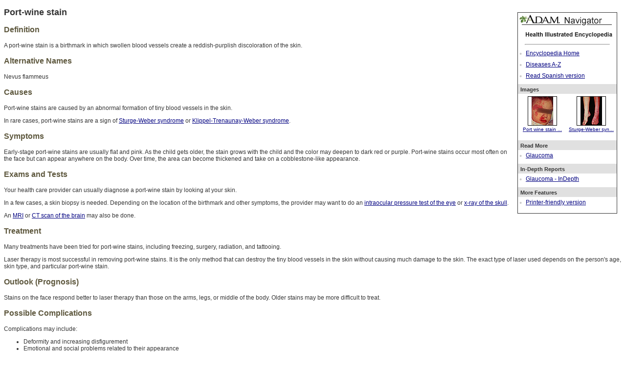

--- FILE ---
content_type: text/html; charset=utf-8
request_url: https://benergy2.adam.com/content.aspx?productid=101&pid=1&gid=001475
body_size: 13527
content:
<?xml version="1.0" encoding="utf-8"?><!DOCTYPE html PUBLIC "-//W3C//DTD XHTML 1.1//EN" "http://www.w3.org/TR/xhtml11/DTD/xhtml11.dtd"><html xmlns:adam="urn:DataProcessor" xmlns:ax="http://www.adam.com" xmlns:exsl="http://exslt.org/common"><head><title>Port-wine stain</title><script language="javascript" src="../../graphics/global/jquery-1.3.2.min.js"> </script><script type="text/javascript" src="../../graphics/global/swfobject.js"> </script><script language="javascript" type="text/javascript"><!--
								function ADAM() { }
							--></script><link rel="stylesheet" type="text/css" href="/css/788/default.css" /></head><body onload="ADAM()"><div class="ADAMContent" align="center"><script language="javascript"><!--					var strSTFTitle = "Port-wine stain";				var strGid = "001475";				var strPid = 1;				var refUrl = "";								function makeSTSWin() 					{						remote= window.open("","makeSTSWin","height=490,width=400,resizeable=no,scrollbars=yes,status=no,toolbar=no,directories=no,menubar=no,location=no");						remote.location.href = "pages/SendToFriend.aspx?productId=101&pid=" + strPid + "&gid=" + strGid + "&ref=" + refUrl + "&title=" + escape(strSTFTitle);						if (remote.opener == null) remote.opener = window;						if (window.focus) {							remote.focus();					}				}								function printPage()				{					remote= window.open("","printContent","height=590,width=700,resizeable=yes,scrollbars=yes,status=yes,toolbar=yes,directories=yes,menubar=yes,location=no");					remote.location.href = "content.aspx?print=1&productId=101&pid=" + strPid + "&gid=" + strGid;					if (remote.opener == null) remote.opener = window;					if (window.focus) {						remote.focus();					}				}			--></script><style type="text/css" id="Default CSS">

      .ADAMRightNavTnail_def
      {
      text-align: center;
      min-height:80px;
      width: 100px;
      margin: 0px;
      margin-bottom: 0px;
      padding: 0px;
      padding-top: 5px;
      padding-bottom: 5px;
      float: left;
      font-size: 10px;
      }

      .ADAMRightNav_def
      {
      width: 202px;
      float: right;
      margin: 5px;
      margin-left: 20px;
      z-index: 9;
      }

      .referenceNavigation_def
      {
      height: auto;
      width: 202px;
      border-style: solid;
      border-width: 1px;
      background-color:#ffffff;
      float: right;
      padding-bottom: 5px;
      padding-left: 0px;
      padding-right: 0px;
      padding-top: 0px;
      font-size: 11px;
      text-align:left;
      vertical-align:text-top;
      margin: 5px;
      margin-left: 0px;
      z-index: 10;
      }



      .referenceNavigationHeader_def
      {
      height: 10px;
      width: auto;
      background-color:#e0e0e0;
      padding-bottom: 5px;
      padding-left: 5px;
      padding-right: 2px;
      padding-top: 5px;
      font-weight: bold;
      position: relative;
      }

      .referenceNavigationBody_def
      {
      height: auto;
      width: 100%;
      background-color:#ffffff;
      padding-bottom: 5px;
      padding-left: 0px;
      padding-right: 0px;
      padding-top: 0px;
      position: relative;
      }

      .referenceNavigationRelatedHeader_def
      {
      height: 10px;
      width: 100%;
      background-color:#999999;
      color:#FFFFFF;
      padding-bottom: 5px;
      padding-left: 5px;
      padding-right: 2px;
      padding-top: 5px;
      font-weight: bold;
      position: relative;
      }

      .referenceNavigationHeaderImage_def
      {
      background-color:#ffffff;
      padding-bottom: 0px;
      padding-left: 0px;
      padding-right: 0px;
      padding-top: 0px;
      position: relative;
      }


      .referenceNavigationBullet_def
      {
      background-color:#ffffff;
      font-size: 15px;
      color: #cccccc;
      padding-bottom: 3px;
      padding-left: 3px;
      padding-right: 3px;
      padding-top: 3px;
      }

      .referenceNavigationText_def
      {
      font-size: 12px;
      padding-left: 5px;
      z-index: 11;
      }

    </style><div class="ADAMRightNav_def"><div class="referenceNavigation_def"><div class="referenceNavigationHeaderImage_def"><img src="../../graphics/global/adam_navigator.jpg" border="0" /><img src="../../graphics/global/prodid_101.jpg" border="0" /><hr width="85%" align="center" /></div><div class="referenceNavigationBody_def"><table cellpadding="0" cellspacing="0" border="0"><tr><td class="referenceNavigationBullet_def">•</td><td class="referenceNavigationText_def"><a href="content.aspx?productid=101&amp;gid=200000">Encyclopedia Home</a></td></tr><tr><td class="referenceNavigationBullet_def">•</td><td class="referenceNavigationText_def"><a href="content.aspx?productid=101&amp;alpha=a&amp;sub=Disease">Diseases A-Z
            </a></td></tr><tr><td class="referenceNavigationBullet_def">•</td><td class="referenceNavigationText_def"><a href="content.aspx?productid=102&amp;pid=5&amp;gid=001475">Read Spanish version
              </a></td></tr></table></div><div class="referenceNavigationHeader_def">Images</div><div class="referenceNavigationBody_def"><div class="ADAMRightNavTnail"><a href="content.aspx?productid=101&amp;pid=2&amp;gid=2348"><img border="0" alt="Port wine stain on a child's face" src="../../graphics/tnail/2348t.jpg"></img><br />Port wine stain ...</a></div><div class="ADAMRightNavTnail"><a href="content.aspx?productid=101&amp;pid=2&amp;gid=2536"><img border="0" alt="Sturge-Weber syndrome - legs" src="../../graphics/tnail/2536t.jpg"></img><br />Sturge-Weber syn...</a></div><div style="clear: both;">
                        </div></div><div class="referenceNavigationHeader_def">Read More</div><div class="referenceNavigationBody_def"><table cellpadding="0" cellspacing="0" border="0"><tr><td class="referenceNavigationBullet_def">•</td><td class="referenceNavigationText_def"><a href="content.aspx?productid=101&amp;isarticlelink=false&amp;pid=1&amp;gid=001620">Glaucoma</a><br /></td></tr></table></div><div class="referenceNavigationHeader_def">In-Depth Reports</div><div class="referenceNavigationBody_def"><table cellpadding="0" cellspacing="0" border="0"><tr><td class="referenceNavigationBullet_def">•</td><td class="referenceNavigationText_def"><a href="content.aspx?productid=10&amp;isarticlelink=false&amp;pid=10&amp;gid=000025">Glaucoma - InDepth</a><br /></td></tr></table></div><div class="referenceNavigationHeader_def">More Features</div><div class="referenceNavigationBody_def"><table cellpadding="0" cellspacing="0" border="0"><tr><td class="referenceNavigationBullet_def">•</td><td class="referenceNavigationText_def"><a href="javascript:print();">Printer-friendly version</a></td></tr></table></div></div></div><h2>Port-wine stain</h2><h3>
        Definition
      </h3><p>A port-wine stain is a birthmark in which swollen blood vessels create a reddish-purplish discoloration of the skin.</p><h3>
        Alternative Names
      </h3><p>Nevus flammeus</p><h3>
        Causes
      </h3><p>Port-wine stains are caused by an abnormal formation of tiny blood vessels in the skin.</p><p>In rare cases, port-wine stains are a sign of <a href="content.aspx?productid=101&amp;pid=1&amp;gid=001426">Sturge-Weber syndrome</a> or <a href="content.aspx?productid=101&amp;pid=1&amp;gid=000150">Klippel-Trenaunay-Weber syndrome</a>.</p><h3>
        Symptoms
      </h3><p>Early-stage port-wine stains are usually flat and pink. As the child gets older, the stain grows with the child and the color may deepen to dark red or purple. Port-wine stains occur most often on the face but can appear anywhere on the body. Over time, the area can become thickened and take on a cobblestone-like appearance.</p><h3>
        Exams and Tests
      </h3><p>Your health care provider can usually diagnose a port-wine stain by looking at your skin.</p><p>In a few cases, a skin biopsy is needed. Depending on the location of the birthmark and other symptoms, the provider may want to do an <a href="content.aspx?productid=101&amp;pid=1&amp;gid=003447">intraocular pressure test of the eye</a> or <a href="content.aspx?productid=101&amp;pid=1&amp;gid=003802">x-ray of the skull</a>.</p><p>An <a href="content.aspx?productid=101&amp;pid=1&amp;gid=003791">MRI</a> or <a href="content.aspx?productid=101&amp;pid=1&amp;gid=003786">CT scan of the brain</a> may also be done.</p><h3>
        Treatment
      </h3><p>Many treatments have been tried for port-wine stains, including freezing, surgery, radiation, and tattooing.</p><p>Laser therapy is most successful in removing port-wine stains. It is the only method that can destroy the tiny blood vessels in the skin without causing much damage to the skin. The exact type of laser used depends on the person's age, skin type, and particular port-wine stain.</p><h3>
        Outlook (Prognosis)
      </h3><p>Stains on the face respond better to laser therapy than those on the arms, legs, or middle of the body. Older stains may be more difficult to treat.</p><h3>
        Possible Complications
      </h3><p>Complications may include:</p><ul><li>Deformity and increasing disfigurement</li><li>Emotional and social problems related to their appearance</li><li>Development of <a href="content.aspx?productid=101&amp;pid=1&amp;gid=001620">glaucoma</a> in people with port-wine stains involving upper and lower eyelids</li><li>Neurologic problems when port-wine stain is associated with a disorder such as Sturge-Weber syndrome</li></ul><h3>
        When to Contact a Medical Professional
      </h3><p>All birthmarks should be evaluated by the provider during a routine exam.</p><h3>
        References
      </h3><p>James WD. Dermal and subcutaneous tumors. In: James WD, ed. <em>Andrews' Diseases of the Skin: Clinical Dermatology.</em> 14th ed. Philadelphia, PA: Elsevier; 2026:chap 23.</p><p>Kelly KM, Arkin L, Baugh EG, Tran JM. Laser treatment of vascular lesions. In: Tanzi EL, Dover JS, eds. <em>Procedures in Cosmetic Dermatology: Lasers, Lights, and Energy Devices.</em> 5th ed. Philadelphia, PA: Elsevier; 2023:chap 2.</p><p>Schaffer JV. Mosaicism and linear lesions. In: Bolognia JL, Schaffer JV, Cerroni L, eds. <em>Dermatology. </em>5th ed. Philadelphia, PA: Elsevier; 2025:chap 62.</p><div><hr id="Review_hr_en" /><div class="ADAMReviewInfo"><table width="100%"><tbody><tr><td valign="top" align="left"></td><td align="left"><font size="1" face="Arial, Helvetica, sans-serif">
                        Review Date:
                        6/3/2025<br />
                        Reviewed By:
                        Ramin Fathi, MD, FAAD, Director, Phoenix Surgical Dermatology Group, Phoenix, AZ. Also reviewed by David C. Dugdale, MD, Medical Director, Brenda Conaway, Editorial Director, and the A.D.A.M. Editorial team.</font></td></tr></tbody></table></div></div><div class="ADAMDisclaimer" style="float:left;padding-top: 5px;"><div class="ADAMURAC"><script language="JavaScript" type="text/javascript"><!--
                var URL = document.location.href;
                var SSL = URL.substr(0, 5);
		--></script><script src="https://ssl.adam.com/urac/urac.js" type="text/javascript"> </script></div><div style="text-align: justify;">
				The information provided herein should not be used during any medical emergency or for the diagnosis or treatment of any medical condition. A licensed medical professional should be consulted for diagnosis and treatment of any and all medical conditions. Links to other sites are provided for information only -- they do not constitute endorsements of those other sites. No warranty of any kind, either expressed or implied, is made as to the accuracy, reliability, timeliness, or correctness of any translations made by a third-party service of the information provided herein into any other language. ©  1997-
				<script language="JavaScript" type="text/javascript">
                var today = new Date();
                var year = today.getFullYear();
                document.write(year);
              </script> A.D.A.M., a business unit of Ebix, Inc. Any duplication or distribution of the information contained herein is strictly prohibited.
            </div><div align="center"><div class="ADAMCopyright">
              © 1997-
              <script language="JavaScript" type="text/javascript">
                var today = new Date();
                var year = today.getFullYear();
                document.write(year);
              </script><a href="http://www.adam.com" target="_blank"><img src="../../graphics/global/hdr_ftrAdamlogo.gif" style="width:77px;border:0" alt="adam.com" /></a>All rights reserved.
            </div></div></div></div><script type="text/javascript">
          (function (i, s, o, g, r, a, m) {
          i['GoogleAnalyticsObject'] = r; i[r] = i[r] || function () {
          (i[r].q = i[r].q || []).push(arguments)
          }, i[r].l = 1 * new Date(); a = s.createElement(o),
          m = s.getElementsByTagName(o)[0]; a.async = 1; a.src = g; m.parentNode.insertBefore(a, m)
          })(window, document, 'script', 'https://www.google-analytics.com/analytics.js', 'ga');
        </script><script type="text/javascript">
              ga('create', 'UA-9821737-25', 'auto');
              ga('send', 'pageview');
            </script><script type="text/javascript">
              ga('create', 'UA-7878983-1', 'auto', 'adamGlobalTracker');
              ga('adamGlobalTracker.send', 'pageview');
            </script><script async="async" src="https://www.googletagmanager.com/gtag/js?id=G-BXYBEW4EW6"></script><script>
              window.dataLayer = window.dataLayer || [];
              function gtag(){dataLayer.push(arguments);}
              gtag('js', new Date());

              gtag('config', 'G-BXYBEW4EW6');
            </script></body></html>

--- FILE ---
content_type: text/css; charset=utf-8
request_url: https://benergy2.adam.com/css/788/default.css
body_size: 34130
content:
body
{
    font-size: 12px;
    font-family: Arial, Helvetica, Geneva, sans-serif;
	color:#333333;
}

pre
{
    font-size: 12px;
    font-family: Arial, Helvetica, Geneva, sans-serif;
	color:#333333;
    margin-bottom: 5px;
}

.bodytext {
         font-size: 12px;
         font-family: Tahoma, Arial, Helvetica, sans-serif;
		 color:#333333;
		 }
.bodytextbold {
         font-size: 12px;
         font-family: Tahoma, Arial, Helvetica, sans-serif;
		 color:#333333;
		 font-weight:bold;
		 }

.ADAMContent {
text-align: left;
width: 100%;
position: relative;
margin: 0px auto;
top: 0;
z-index: 0;
}

.ADAMHeader {text-align: left;
padding: 1px;
width: 100%;
margin: 5px;
float: left;
position: relative;
}

.ADAMMaindex {text-align: left;
padding: 1px;
width: 580px;
margin: 5px;
float: left;
position: relative;
	}

.ADAMAlphaList {text-align: left;
font-size: 12px;
width: 100%;
float: left;
}

.ADAMAlphaListCenter {text-align: left;
width: 100%;
float: left;
}
.ADAMCopyright {text-align: center;
padding: 1px;
font-size: 9px;
width: 98%;
margin: 5px;
position: relative;
}

.ADAMTnails {text-align: left;
align: center;
padding: 5px;
width: 100%;
margin: 5px;
float: left;
position: relative;
}

.ADAMTnail {
width: 180px;
min-height: 85px; 
font-size: 9px;
border: 1px;
margin: 5px;
text-align: center;
float: left;
padding: 2px;
z-index: 5;}

.ADAMSubBannerText {
font-weight: bold;
font-size: 11px;
text-align: left;
width: 185px;
float: left;
margin: 2px;
z-index: 2;
}

.ADAMOuter {text-align: left;
padding: 5px;
width: 98%;
margin-left: 5px;
margin-right: 5px;
margin-top:5px;
position: relative;
z-index: 1;
}


.ADAMMaindexInner {
text-align: left;
border: 0px;
border-style: groove;
border-color:#8D8D8D;
padding: 1px;
width: 250px;
float: left;
margin: 2px;
z-index: 2;}

.ADAMInner {
font-weight: bold;
text-align: left;
border: 0px;
border-style: groove;
border-color:#8D8D8D;
padding: 1px;
width: 270px;
float: left;
margin: 2px;
z-index: 2;}

.ADAMFloat {
width: 128px;
border: 1px;
margin-right: 3px;
float: left;
padding-left: 5 px;
z-index: 5;}


.ADAMFloatRight {
float: right;
z-index: 5;}

.ADAMFloatLeft {
float: left;
z-index: 5;
}

.ADAMFloatFree {
float: left;
z-index: 5;
}

.ADAMNews {
font-weight: bold;
text-align: left;
border: 2px;
background-color :#F8F8F8;
border-style: groove;
border-color:#8D8D8D;
padding: 5px;
float: left;
width: 555px;
height: 70px;
margin: 5px;
}

.ADAMReviewInfo
{
    font-size: 10px;
}

.ADAMDisclaimer
{
    font-size: 10px;
    text-align: left;
    float: left;
    width: 100%;
}

.ADAMURAC
{
    font-size: 10px;
    text-align: left;
}

.ADAMRightNavTnail
{
	text-align: center;
	min-height:80px;
	width: 100px;
	margin: 0px;
	margin-bottom: 0px;
	padding: 0px;
	padding-top: 5px;
	padding-bottom: 5px;
	float: left;
	font-size: 10px;
}

.ADAMFeaturedImage
{
	height: auto;
	width: 202px;
	border-style: solid;
	border-width: 1px;
	background-color:#ffffff;
	float: right;
	padding-bottom: 5px;
	padding-left: 0px;
	padding-right: 0px;
	padding-top: 0px;
	font-size: 11px;
	text-align:left;
	vertical-align:text-top;
	margin: 5px;
	margin-left: 20px;
	z-index: 10;
}

.ADAMRightNav
{
	width: 202px;
	float: right;
	margin: 5px;
	margin-left: 20px;
	z-index: 9;
}
.ADAMInlineTnail
{
	width: 60px;
	height: 60px; 
	border: 1px;
}

.ADAMInlineFull
{
	width: 400px;
	/* height:expression(420 + "px");  peh - currently removed to remedy cr1140 */
}

.ADAMInlineGraphic
{
	/* margin-top:expression(-10 + "px");  nu - removed for bug cr#710 */
	margin: 10px;
	padding: 5px;
	min-height: 60px;
	position: relative;
	z-index: -1;
}

.ADAMTextBox
{
	vertical-align: middle;
	text-align: left;
	padding: 5px;
	background-color:#F9F6E7;
	min-height: 50px;
	/*  height:expression(50 + "px"); peh - currently removed to remedy cr1140 */
}

h2
{
    font-size: 18px;
}


p
{
    font-size: 12px;
}

li
{
    font-size: 12px;
}

h3
{
    font-size: 16px;
	color:#5E583E;
}

h4
{
    font-size: 12px;
}

A:link
{
	color:#000080
}

A:visited
{
	color:#000080
}

A:hover
{
	color:#49627A 
}

.referenceNavigation
{
	height: auto;
	width: 202px;
	border-style: solid;
	border-width: 1px;
	background-color:#ffffff;
	float: right;
	padding-bottom: 5px;
	padding-left: 0px;
	padding-right: 0px;
	padding-top: 0px;
	font-size: 11px;
	text-align:left;
	vertical-align:text-top;
	margin: 5px;
	margin-left: 0px;
	z-index: 10;
}



.referenceNavigationHeader
{
	height: 10px;
	width: auto;
	background-color:#e0e0e0;
	padding-bottom: 5px;
	padding-left: 5px;
	padding-right: 2px;
	padding-top: 5px;
	font-weight: bold;
	position: relative;
}

.referenceNavigationBody
{
	height: auto;
	width: 100%;
	background-color:#ffffff;
	padding-bottom: 5px;
	padding-left: 0px;
	padding-right: 0px;
	padding-top: 0px;
	position: relative;
}

.referenceNavigationRelatedHeader
{
	height: 10px;
	width: 100%;
	background-color:#999999;
	color:#FFFFFF;
	padding-bottom: 5px;
	padding-left: 5px;
	padding-right: 2px;
	padding-top: 5px;
	font-weight: bold;
	position: relative;
}

.referenceNavigationHeaderImage
{
	background-color:#ffffff;
	padding-bottom: 0px;
	padding-left: 0px;
	padding-right: 0px;
	padding-top: 0px;
	position: relative;
}


.referenceNavigationBullet
{
	background-color:#ffffff;
    font-size: 15px;
	color: #cccccc;
	padding-bottom: 3px;
	padding-left: 3px;
	padding-right: 3px;
	padding-top: 3px;
}

.referenceNavigationText
{
  	font-size: 12px;
	padding-left: 5px;
	z-index: 11;
}
	
.globalFontFamily
{
    font-family: Arial, Helvetica, Geneva, sans-serif;
}

.back
{
    font-size: 14px;
    font-family: Arial, Helvetica, Geneva, sans-serif;
}

.title
{
    font-size: 14px;
    font-family: Arial, Helvetica, Geneva, sans-serif;
    font-weight: bold;
}

.titleWhite
{
    font-size: 14px;
    font-family: Arial, Helvetica, Geneva, sans-serif;
    font-weight: bold;
	color:#FFFFFF;
}

.headline
{
    font-size: 22px;
    font-family: Arial, Helvetica, Geneva, sans-serif;
    font-weight: bold;
}

.images
{
    font-size: 10px;
    font-family: Arial, Helvetica, Geneva, sans-serif;
}


.bodyTextMediumNonBold
{
    font-size: 10px;
    font-family: Arial, Helvetica, Geneva, sans-serif;
	font-weight: normal;
}

.bodyTextMedium
{
    font-size: 11px;
    font-family: Arial, Helvetica, Geneva, sans-serif;
	font-weight: Bold;
}


.bodyTextWhite
{
    font-size: 12px;
	font-weight: normal;
    font-family: Arial, Helvetica, Geneva, sans-serif;
	color:#333333;
}

.linkTextDkBlue
{
    font-size: 12px;
	font-weight: normal;
    font-family: Arial, Helvetica, Geneva, sans-serif;
	color:#807752;
}

.disclaimer
{
    font-size: 10px;
    font-family: Arial, Helvetica, Geneva, sans-serif;
}

.footer
{
    font-size: 10px;
    font-family: Arial, Helvetica, Geneva, sans-serif;
}

.reviewInfo
{
    font-size: 10px;
    font-family: Arial, Helvetica, Geneva, sans-serif;
}
/* Begin HRA classes*/


/* hra navigation */
input.button{border-style:none; background-color:#DFDCCE; color:#333333; font-weight:bold; cursor:hand;}		
		
td.hraPrevious{text-align:right; width:225px;}
td.hraNext{text-align:left; width:225px;}

/* hra questions */						
table.hraQuestion{border-style:none; border-collapse:collapse; margin-bottom:5px;}	
					
td.hraQuestion{vertical-align:top; font-size:8pt; font-weight:normal; width:225px; padding:10px; color:black;
			   border-style:none; border-collapse:collapse; background-color:#FAF8F3}			   

/* hra answers */				
table.hraAnswers{border-style:solid; border-collapse:collapse; border-width:0; padding:0; border-color:#93B77B}

tr.hraAnswerOdd{background-color:#F3F0E2}		
tr.hraAnswerEven{background-color:#DFDCCE}		
		
td.hraAnswer{vertical-align:middle; font-size:8pt; width:225px; padding:3px}				
td.hraInput{vertical-align:top}	
		
/* hra intro */														
.hraAssessmentName{font-size:12pt; font-weight:bold; color:#333333; padding-bottom:5px}	
.hraAssessmentInstructions{font-size:11px; color:#333333; padding-bottom:10px}
.hraAssessmentSummary{margin-top:6px; font-size:11px; margin-bottom:25px; color:black}	

.hraTabBackground{border-style:none; background-color:#F3F0E2}
.hraTabText{padding-left:5px; padding-bottom:1px; font-size:12px; font-weight:bold; background-color:#F3F0E2}

/* hra results */
.hraResultGroup1{font-size:18px; font-weight:bold; color:#660000}
.hraResultGroup2{font-size:18px; font-weight:bold; color:#996600}
.hraResultGroup3{font-size:18px; font-weight:bold; color:#006633}
.hraPrinterFriendly{text-align:right}

/* hra related content */
.hraRelatedContentHeader{font-size:14px; font-weight:bold; background:#999999; color:#FFFFFF}
.hraRelatedContentGroup{font-size:13px; font-weight:bold; padding-top:5; background:#e0e0e0; color:#333333}
.hraRelatedContentLink{font-size:12px; font-weight:normal; color:#333333}
.hraRelatedContentBullet{vertical-align:top; font-weight:bold; color:#BBBBBB}

/* hra menu */
.hraMenuBackground{background-color:#F3F0E6; font-size: 12px; font-weight: bold}
.hraMenuHeaderBackground{background-color:#E8E3D0; padding: 4px; font-size: 14px; font-weight: bold; color:#333333}
.hraMenuHeaderText{font-size:12px; font-weight:normal; color:#333333}

.hraAssessmentGroupName {background-color:#B6B4AB; border:0px; font-weight:bold; font-size:11pt; padding:2px; color:#E9E8E2}	
.hraAssessmentGroupSummary {margin-top:6px; font-size:11px; margin-bottom:25px; color:#369}		

.hraAssessmentLink:link {color: #5f7e9e}
.hraAssessmentLink:visited {color: #5f7e9e}
.hraAssessmentLink:hover {COLOR: #49627a}


		

/* Begin PHU classes*/

.phuBody
 {
	background-color: #ffffff;
	font-family:Arial,Helvetica,sans-serif;
	font-size:10pt;
	color: #282828;
	margin:4px;
}
.phuTitleTable
{
	background-color: #B6B4AB;
	border: 0px;
	font-weight: bold;
	font-size: 11pt;
	padding: 2px;
	color: #000000;;
}
.phuSearchTable
{
	background-color: #CCCCCC;
	border: 0px;
	font-weight: bold;
	font-size: 11pt;
	padding: 2px;
}
.phuFavPrintTable
{
	background-color: #E9E8E2;
	border: 0px none;
	font-weight: bold;
	padding: 4px;
	font-size: 11pt;
}
.phuAlphaTable
{
	font-size: 10pt;
	padding-top: 2px;
	padding-left: 0px;
	padding-right: 0px;
	padding-bottom: 2px;
}
.phuContentTable
{
	font-size:10pt;
	padding-top: 0px;
	padding-left: 4px;
	padding-right: 0px;
	padding-bottom: 4px;
	background-color: #E9E8E2; 
}
.phuTextTable
{
	font-size:10pt;
	padding-top: 0px;
	padding-left: 4px;
	padding-right: 0px;
	padding-bottom: 4px;
}
.phuUserInfo
{
	font-size:10pt;
	text-decoration: none;
	font-weight: normal;
}
.phuBrandHeader
{
	font-size:10pt;
	text-decoration: none;
	font-weight: normal;
	padding-top: 4px;
	padding-left: 0px;
	padding-right: 4px;
	padding-bottom: 0px;
	background-color: #FFFFFF;
}


/* Begin Pregnancy product classes*/

.subheadPeach {
	border-style: solid;
	border-color: #666699;
	border-top-width: 0px;
	border-left-width: 0px;
	border-right-width: 0px;
	border-bottom-width: 4px;
	text-align: left;
	line-height: 20px;
	color: #FF9999;
	margin-bottom: 2px;
	font-size: 14px;
	font-weight: bold;
	font-family: Arial, Helvetica, Geneva, sans-serif;
}

.subheadGreen {
	border-style: solid;
	border-color: #666699;
	border-top-width: 0px;
	border-left-width: 0px;
	border-right-width: 0px;
	border-bottom-width: 4px;
	text-align: left;
	line-height: 20px;
	color: #669966;
	margin-bottom: 2px;
	font-size: 14px;
	font-weight: bold;
	font-family: Arial, Helvetica, Geneva, sans-serif;
}

.subheadPurple {
	border-style: solid;
	border-color: #666699;
	border-top-width: 0px;
	border-left-width: 0px;
	border-right-width: 0px;
	border-bottom-width: 4px;
	text-align: left;
	line-height: 20px;
	color: #666699;
	margin-bottom: 2px;
	font-size: 14px;
	font-weight: bold;
	font-family: Arial, Helvetica, Geneva, sans-serif;
}

.subheadRedPurple {
	border-style: solid;
	border-color: #666699;
	border-top-width: 0px;
	border-left-width: 0px;
	border-right-width: 0px;
	border-bottom-width: 4px;
	text-align: left;
	line-height: 20px;
	color: #CC33CC;
	margin-bottom: 2px;
	font-size: 14px;
	font-weight: bold;
	font-family: Arial, Helvetica, Geneva, sans-serif;
}

.subheadOrange {
	border-style: solid;
	border-color: #666699;
	border-top-width: 0px;
	border-left-width: 0px;
	border-right-width: 0px;
	border-bottom-width: 4px;
	text-align: left;
	line-height: 20px;
	color: #FF6600;
	margin-bottom: 2px;
	font-size: 14px;
	font-weight: bold;
	font-family: Arial, Helvetica, Geneva, sans-serif;
}

.subheadBlue {
	border-style: solid;
	border-color: #666699;
	border-top-width: 0px;
	border-left-width: 0px;
	border-right-width: 0px;
	border-bottom-width: 4px;
	text-align: left;
	line-height: 20px;
	color: #3399FF;
	margin-bottom: 2px;
	font-size: 14px;
	font-weight: bold;
	font-family: Arial, Helvetica, Geneva, sans-serif;
}

.subheadMagenta {
	border-style: solid;
	border-color: #666699;
	border-top-width: 0px;
	border-left-width: 0px;
	border-right-width: 0px;
	border-bottom-width: 4px;
	text-align: left;
	line-height: 20px;
	color: magenta;
	margin-bottom: 2px;
	font-size: 14px;
	font-weight: bold;
	font-family: Arial, Helvetica, Geneva, sans-serif;
}

.subheadMaroon {
	border-style: solid;
	border-color: #666699;
	border-top-width: 0px;
	border-left-width: 0px;
	border-right-width: 0px;
	border-bottom-width: 4px;
	text-align: left;
	line-height: 20px;
	color: #77172F;
	margin-bottom: 2px;
	font-size: 14px;
	font-weight: bold;
	font-family: Arial, Helvetica, Geneva, sans-serif;
}

.subheadDkBlue {
	border-style: solid;
	border-color: #666699;
	border-top-width: 0px;
	border-left-width: 0px;
	border-right-width: 0px;
	border-bottom-width: 4px;
	text-align: left;
	line-height: 20px;
	color: #0B0E57;
	margin-bottom: 2px;
	font-size: 14px;
	font-weight: bold;
	font-family: Arial, Helvetica, Geneva, sans-serif;
}

.subheadLime {
	border-style: solid;
	border-color:  #666699;
	border-top-width: 0px;
	border-left-width: 0px;
	border-right-width: 0px;
	border-bottom-width: 4px;
	text-align: left;
	line-height: 20px;
	color: #9CBB0E;
	margin-bottom: 2px;
	font-size: 14px;
	font-weight: bold;
	font-family: Arial, Helvetica, Geneva, sans-serif;
}

.subheadBurntO {
	border-style: solid;
	border-color:  #666699;
	border-top-width: 0px;
	border-left-width: 0px;
	border-right-width: 0px;
	border-bottom-width: 4px;
	text-align: left;
	line-height: 20px;
	color: #C47901;
	margin-bottom: 2px;
	font-size: 14px;
	font-weight: bold;
	font-family: Arial, Helvetica, Geneva, sans-serif;
}

.subheadPeriwinkle {
	border-style: solid;
	border-color:  #666699;
	border-top-width: 0px;
	border-left-width: 0px;
	border-right-width: 0px;
	border-bottom-width: 4px;
	text-align: left;
	line-height: 20px;
	color: #878BBC;
	margin-bottom: 2px;
	font-size: 14px;
	font-weight: bold;
	font-family: Arial, Helvetica, Geneva, sans-serif;
}

.subheadPink {
	border-style: solid;
	border-color: #666699;
	border-top-width: 0px;
	border-left-width: 0px;
	border-right-width: 0px;
	border-bottom-width: 4px;
	text-align: left;
	line-height: 20px;
	color: #FF6699;
	margin-bottom: 2px;
	font-size: 14px;
	font-weight: bold;
	font-family: Arial, Helvetica, Geneva, sans-serif;
}

.subheadTeal {
	border-style: solid;
	border-color: #666699;
	border-top-width: 0px;
	border-left-width: 0px;
	border-right-width: 0px;
	border-bottom-width: 4px;
	text-align: left;
	line-height: 20px;
	color: #669999;
	margin-bottom: 2px;
	font-size: 14px;
	font-weight: bold;
	font-family: Arial, Helvetica, Geneva, sans-serif;
}

.funFacts { font-size: 14pt; color: white; font-weight:bold; }


/* End Pregnancy product classes*/
/* Begin Wellness Tools classes*/ 
  
 .WTtitleTable 
 { 
      background-color: #FFFFFF; 
      border: 0px; 
      font-weight: bold; 
 } 
 .WTinputBox 
 { 
      font-weight: bold; 
      border: 1px #CCCCCC solid; 
 } 
 .WTnotes 
 { 
      font-size: 10pt; 
      padding: 10px; 
 } 
 .WTinputTable 
 { 
      background-color: #F2F2F2; 
      border: 1px #CCCCCC solid; 
 } 
 .WTinfoTable 
 { 
      background-color: #DEDEDE; 
      padding: 10px; 
 } 
 .WTmoreInfoTable 
 { 
      font-size: 11pt; 
 } 
 .WTcolorBar 
 { 
      background-color: #CCCCCC; 
      padding: 5px; 
      font-size: 12pt; 
 } 
 .WTtableLine 
 { 
      border: 1px #CCCCCC solid; 
      border-collapse: collapse; 
      border-spacing: 0px; 
 } 
 .WTdisclaimer 
 { 
      background-color: #ffffff; 
      font-family:Verdana,Helvetica,Arial,sans-serif; 
      font-size: 11px; 
      color: #000; 
      margin:0px; 
 } 
 .altBoldLg 
 { 
      font-weight: bold; 
 }

/* CARE GUIDES */

.CGindexSubhead {
	font-family: verdana,arial,geneva,helvetica, sans-serif;
	font-size: 12px;
	font-weight: bold;
	margin-top: 20px;
	}

.CGGlossaryIndex {
	width: 200px;
	height: 500px;
	border: solid 1px #cccccc;
	border-right: none;
	overflow: auto;
	padding-left: 4px;
}

.CGGlossaryDef {
	display:none;
}

.CGGlossaryPlaceHolder {
	padding-left: 8px;
}

.CGclearLeft {
	clear:left;
	font-size: 12px;
}

.CGfloatRight {
	float:right;
	font-size:12px;
}

.CGRightNav {
	font-size:12px;
}

.CGgrayIndexTable {
	margin-top: 20px;
	margin-bottom: 20px;
	background-color: #E6E6E6;
}

.CGdisclaimer {
	font-size: 10px;
	margin-top: 30px;
	margin-left: 10px;
	margin-right: 10px;
	}
	
.CGHeader {
	background-color: #006633;
}
	
.CGBottomNavButton {
	background-color: #006633;
	cursor: pointer;
	}

.CGBottomSmallColorBar {
	width: 100%;
	border-style: double;
	border-top-width: 0px;
	border-left-width: 0px;
	border-right-width: 0px;
	border-bottom-width: 3px;
	border-color: #006633;
	margin-left: 0px;
	margin-bottom: 5px;
	clear: left;
	}

.CGGlossaryTable {
	margin-top: 5px;
	margin-bottom: 5px;
}
	
.CGheaderText {
	display: block;
	color: white;
	font-family: verdana,arial,geneva,helvetica, sans-serif;
	font-size: 16px;
	margin-left: 10px;
	margin-top: 2px;
	margin-bottom: 2px;
	font-weight: bold
	}
	
.CGSubhead {
	font-family: verdana,arial,geneva,helvetica, sans-serif;
	font-size: 12px;
	font-weight: bold;
	margin-top: 20px;
	margin-bottom: -12px;
	color: #006633
	}

.CGMainMenu {
	font-size:10px;
	position: absolute;
	right: 0px;
	top: 40px;
	visibility:hidden;
	background: #006633;
	width: 300px;
	padding: 3px;
	color: white
}
	
.CGBottomMenu {
	font-size:10px;
	position: absolute;
	visibility:hidden;
	background: #006633;
	width: 300px;
	padding: 3px;
	color: white;
	border: solid black;
	border-width: 1px 2px 2px 1px;
}

.CGInnerBottomMenu {
	background: #006633;
	width: 300px;
}

a.CGMenuLink, a:visited.CGMenuLink, a:active.CGMenuLink {
	display: block;
	color: white;
	font-weight: bold;
	text-decoration: none;
	border-style: solid;
	border-top-width: 0px;
	border-left-width: 0px;
	border-right-width: 0px;
	border-bottom-width: 1px;
	border-color: black;
	margin-bottom: 2px
	}

a:hover.CGMenuLink {
	color: white;
	font-weight: bold;
	text-decoration: none;
	border-color: white;
	}
		
.CGgrayBox {
	margin: auto;
	margin-top: 20px;
	margin-bottom: 20px;
	background-color: #E6E6E6;
	width: 400px; 
	}
	
.CGgrayBoxSubhead {
	font-family: verdana,arial,geneva,helvetica, sans-serif;
	font-size: 12px;
	font-weight: bold;
	margin-top: 10px;
	margin-bottom: 10px
	}
	
.CGgrayBoxText {
	font-family: verdana,arial,geneva,helvetica, sans-serif;
	font-size: 12px;
	margin-top: 10px;
	margin-bottom: 10px;
	margin-left: 20px
	}
	
.CGgrayTable {
	margin-top: 20px;
	margin-bottom: 20px;
	background-color: #E6E6E6;
	clear: left;
	padding-bottom: 10px;
	}
	
.CGimageSwitchText{
	font-family: verdana,arial,geneva,helvetica, sans-serif;
	font-size: 9px;
	line-height: 20px;
	font-weight: bold;
	cursor: pointer;
	cursor: hand;
	padding: 3px;
	color: #006633;
	background-color: #99FFCC;
	border-style: solid;
	border-width: 1px;
	border-color: black;
	margin: 2px;
	margin-top: 4px;
	}
	
.CGimageSwitchTextClick{
	margin-top: 4px;
	margin: 2px;
	font-family: verdana,arial,geneva,helvetica, sans-serif;
	font-size: 9px;
	line-height: 20px;
	font-weight: bold;
	cursor: pointer;
	cursor: hand;
	padding: 3px;
	color: white;
	background-color: #006633;
	border-style: solid;
	border-width: 1px;
	border-color: black;
	}
	
.CGthumbNail {
	display: inline;
	float: left;
	padding: 0px;
	margin-right: 10px;
	margin-left: 0px
	}
	
.CGthumbNailBox {
	margin-top: 20px;
	margin-bottom: 20px;
	border-style: solid;
	border-width: 1px;
	border-color: #003333;
	background-color: #99FFCC;
	width: 400px;
	height: 60px;
	padding: 0px;
	clear: left
	align: center;
	}
	
.CGthumbNailText {
	font-family: verdana,arial,geneva,helvetica, sans-serif;
	font-size: 10px;
	margin-top: 5px;
	margin-bottom: 0px;
	}

.CGmultimedia {
	margin-top: 20px;
	text-align: center;
	}

.CGtdColor1 {
	background-color: #99CCFF;
	}

.CGtdColor2 {
	background-color: #FFFFCC;
	}

.CGtdColor3 {
	background-color: #99FFCC;
	}

.CGtdColor4 {
	background-color: #E6E6E6;
	}

.CGbmiColor1 {
	background-color: #CCFFCC;
	}

.CGbmiColor2 {
	background-color: #FFCC99;
	}

.CGbmiColor3 {
	background-color: #66FFFF;
	}

.CGbmiColor4 {
	background-color: #FFFF99;
	}
.CGbmiColor5 {
	background-color: #FF99FF;
	}

.CGsmallText {
	font-family: verdana,arial,geneva,helvetica, sans-serif; 	
	font-size: 10px;
	margin-top: 2px;
	margin-bottom: 15px;
}

.CGimageSubtext {
	background-color: #E6E6E6;
	}

.CGPresentationSubhead {
	font-family: verdana,arial,geneva,helvetica, sans-serif; 	
	font-size: 12px;
	margin-bottom: 0px;
	text-align: center;
	color: #006633
	}

.CGPresentationNav {
	font-family: verdana,arial,geneva,helvetica, sans-serif; 	
	font-size: 12px;
	font-weight: bold;
	color: white;
	background-color: #006633;
	margin-bottom: 0px;
	text-align: center;
	padding-left: 10px;
	padding-right: 10px;
    cursor: pointer;
	}

a.CGPresentationNav {
	font-family: verdana,arial,geneva,helvetica, sans-serif; 	
	font-size: 12px;
	font-weight: bold;
	color: white;
	background-color: white;
	margin-bottom: 0px;
	text-align: center;
	text-decoration: none;
	padding-left: 10px;
	padding-right: 10px
	}
	
	
a:hover.CGPresentationNav {
	font-family: verdana,arial,geneva,helvetica, sans-serif; 	
	font-size: 12px;
	font-weight: bold;
	color: white;
	background-color: #99FFCC;
	margin-bottom: 0px;
	text-align: center;
	text-decoration: none;
	padding-left: 10px;
	padding-right: 10px
	}
	

*/ DecisionAssist */

/* Form questions */						
	/*
	table.FormQuestion{border-style:none; border-collapse:collapse; margin-bottom:5px;}	
						
	td.FormQuestion{vertical-align:top; font-size:8pt; font-weight:normal; width:225px; padding:0px; color:black;
				   border-style:none; border-collapse:collapse; background-color:#FAF8F3}			   
			
	table.FormAnswers{border-style:solid; border-collapse:collapse; border-width:0; padding:0; border-color:#93B77B}
	
	tr.FormAnswerOdd{background-color:#F3F0E2; font-size:10pt; vertical-align:middle}		
	tr.FormAnswerEven{background-color:#DFDCCE; font-size:10pt; vertical-align:middle}
			
	td.FormAnswer{vertical-align:middle; font-size:8pt; width:350px; padding:3px}				
	td.FormInput{vertical-align:top}
	*/
	
	/* Form answers */				
	.FormAnswers{
		border-style:solid; 
		border-collapse:collapse; 
		border-width:0; 
		padding:0; 
		border-color:#93B77B
	}
	
	.FormAnswerOdd{
		font-size:10pt; 
		vertical-align:top;
		position: relative;
		width: 99%;
		z-index: 1;
		border-style:solid;  
		border-width:0;  
		border-color:black;
		float:left;
		padding: 2px;
		}		
	
	.FormAnswerEven{
		font-size:10pt; 
		vertical-align:top;
		position: relative;
		width: 99%;
		z-index: 1;
		border-style:solid;  
		border-width:0;  
		border-color:black;
		float:left;
		padding: 2px;
		}

.FormAnswerOddTop{
		background-color:#F3F0E2; 
		font-size:10pt; 
		vertical-align:top;
		position: relative;
		width: 99%;
		z-index: 1;
		border-style:solid;  
		border-width:0;  
		border-color:black;
		float:left;
		padding: 2px;
		}		
	
	.FormAnswerEvenTop{
		background-color:#FAF8F3; 
		font-size:10pt; 
		vertical-align:top;
		position: relative;
		width: 99%;
		z-index: 1;
		border-style:solid;  
		border-width:0;  
		border-color:black;
		float:left;
		padding: 2px;
		}


.FormAnswerOddBottom{
		background-color:#F3F0E2; 
		font-size:10pt; 
		vertical-align:top;
		position: relative;
		width: 99%;
		z-index: 1;
		border-style:solid;  
		border-width:0;  
		border-color:black;
		float:left;
		padding: 2px;
		}		
	
	.FormAnswerEvenBottom{
		background-color:#FAF8F3; 
		font-size:10pt; 
		vertical-align:top;
		position: relative;
		width: 99%;
		z-index: 1;
		border-style:solid;  
		border-width:0;  
		border-color:black;
		float:left;
		padding: 2px;
		}
	

	.ADAMFormAnswersOuter {
		text-align: left;
		padding: 1px;
		margin-left: 5px;
		margin-right: 5px;
		margin-top:5px;
		width:expression(100 + "%");
		max-width: 100%;
		z-index: 1;
		border-style:solid;  
		border-width:0;  
		border-color:red;
		vertical-align:middle;
		position: relative;
	}

	.ADAMFormAnswersImage {
		z-index: 2;
		border-style:solid;
		width:6px;
		height:6px;
		border-width:0;  
		border-color:green;
		float: left;
		vertical-align:top;
	}

	.ADAMFormQuestion {
		z-index: 2;
		max-width: 100%;
		width: 80%;
		border-style:solid;  
		border-width:0;  
		border-color:blue;
		position: relative;
		float: left;
		margin-left: 5px;
		vertical-align:top;
	}

	.ADAMFormAnswer {
		z-index: 2;
		max-width: 100%;
		border-style:solid;  
		border-width:0;  
		border-color:blue;
		float: left;
		margin-left: 5px;
		background-color:#FAF8F3;
		padding: 7px;
	}
    a.ADAMSubmitButton
{
	background: url(../../graphics/global/button_start_dual.jpg);
	background-repeat: no-repeat;
	height: 31px;
	width: 82px;
}

    a:hover.ADAMSubmitButton
{
	background: url(../../graphics/global/button_start_dual.jpg);
	background-repeat: no-repeat;
	display:block;
	}

	a.ADAMStartButton{
		display:block;
		width: 95px;
		height: 35px;
		font: bold 13px sans-serif;
		background: url(../../graphics/global/button_start_dual.jpg) no-repeat 0 0px;
		text-decoration: none;
		border-width: 0px;
		text-align: center;
		vertical-align: middle;
		margin-top: 10px;
		}

	a:hover.ADAMStartButton {	
		background: url(../../graphics/global/button_start_dual.jpg) no-repeat 0px -35px;
		}

	a.ADAMPreviousButton{
		display:block;
		width: 105px;
		height: 35px;
		font: bold 13px sans-serif;
		background: url(../../graphics/global/button_previous_dual.jpg) no-repeat 0 0px;
		text-decoration: none;
		border-width: 0px;
		text-align: center;
		vertical-align: middle;
		margin-top: 10px;
		position:relative;
		float: left;
		}

	a:hover.ADAMPreviousButton {	
		background: url(../../graphics/global/button_previous_dual.jpg) no-repeat 0px -35px;
		}

	a.ADAMNextButton{
		display:block;
		width: 105px;
		height: 35px;
		font: bold 13px sans-serif;
		background: url(../../graphics/global/button_next_dual.jpg) no-repeat 0 0px;
		text-decoration: none;
		border-width: 0px;
		text-align: center;
		vertical-align: middle;
		margin-top: 10px;
		position:relative;
		float: left;;
		}

	a:hover.ADAMNextButton {	
		background: url(../../graphics/global/button_next_dual.jpg) no-repeat 0px -35px;
		}

	a.ADAMStartOverButton{
		display:block;
		width: 123px;
		height: 35px;
		font: bold 13px sans-serif;
		background: url(../../graphics/global/button_startover_dual.jpg) no-repeat 0 0px;
		text-decoration: none;
		border-width: 0px;
		text-align: center;
		vertical-align: middle;
		margin-top: 10px;
		}

	a:hover.ADAMStartOverButton {	
		background: url(../../graphics/global/button_startover_dual.jpg) no-repeat 0px -35px;
		}

	.FormAnswerOddPrint{
		font-size:10pt; 
		vertical-align:middle;
		width: 99%;
		z-index: 1;
		border-style:solid;  
		border-width:0;  
		border-color:black;
		}		
	
	.FormAnswerEvenPrint{
		font-size:10pt; 
		vertical-align:middle;
		width: 99%;
		z-index: 1;
		border-style:solid;  
		border-width:0;  
		border-color:black;
		}

.ADAMFormAnswersOuterPrint {
		text-align: left;
		padding: 1px;
		margin-left: 0px;
		margin-right: 0px;
		margin-top:0px;
		max-width: 99%;
		z-index: 1;
		vertical-align:middle;
		position: relative;
		border-style:solid;  
		border-width:0;  
		border-color:red;
	}

	
	.ADAMFormAnswersImagePrint {
		z-index:1;
		max-width: 45px;
		float: left;
		border-style:solid;  
		border-width:0;  
		border-color:green;
	}
	
	.ADAMFormQuestionPrint {
		z-index: 1;
		width: 97%;
		float: left;
		margin-left: 5px;
		vertical-align:top
		border-style:solid;  
		border-width:0;  
		border-color:blue;
	}
	
	.ADAMFormAnswerPrint {
		z-index: 1;
		max-width: 97%;
		float: left;
		margin-left: 7px;
		border-style:solid;  
		border-width:0;  
		border-color:blue;
		background-color:#FAF8F3;
		padding: 7px;
	}
	
	.ADAMDecisionAssistHeaderContainer {
		background: url(../../graphics/global/42_titlefill.gif) repeat-x; 
		float: left; 
		width: 100%; 
		height: 55px; 
		margin-right: 0px; 
		z-index: 0;
	}
	
	.ADAMDecisionAssistHeaderLeft {
		float: left; 
		width: 100px; 
		height: 55px; 
		z-index: 4;
	}


/* Maidex for DecisionAssist */

.ADAMSubContentTitle {
	font-size:16px; 
	color:#5E583E; 
	font-weight: bold; 
	margin-bottom:10px;
}

.ADAMRoundInner {
	width: 580px;
	background-color: #FAF8F3;
	z-index: 10;
}
#ADAMRoundLeft {
	float: left;
}
#ADAMRoundRight {
	float: right;
}
.ADAMRoundInner .ADAMRoundInnerThumb_t {
	background-image: url(../../graphics/global/r5.gif);
	background-repeat: repeat-x;
	background-position: top;
}
.ADAMRoundInner .ADAMRoundInnerThumb_r {
	background-image: url(../../graphics/global/r8.gif);
	background-repeat: repeat-y;
	background-position: right;
}
.ADAMRoundInner .ADAMRoundInnerThumb_b {
	background-image: url(../../graphics/global/r6.gif);
	background-repeat: repeat-x;
	background-position: bottom;
}
.ADAMRoundInner .ADAMRoundInnerThumb_l {
	background-image: url(../../graphics/global/r7.gif);
	background-repeat: repeat-y;
	background-position: left;
}
.ADAMRoundInner .ADAMRoundInnerThumb_tl {
	background-image: url(../../graphics/global/r1.gif);
	background-repeat: no-repeat;
	background-position: top left;
}
.ADAMRoundInner .ADAMRoundInnerThumb_tr {
	background-image: url(../../graphics/global/r2.gif);
	background-repeat: no-repeat;
	background-position: top right;
}
.ADAMRoundInner .ADAMRoundInnerThumb_bl {
	background-image: url(../../graphics/global/r3.gif);
	background-repeat: no-repeat;
	background-position: bottom left;
}
.ADAMRoundInner .ADAMRoundInnerThumb_br {
	background-image: url(../../graphics/global/r4.gif);
	background-repeat: no-repeat;
	background-position: bottom right;
}

.ADAMRoundInner .ADAMRoundInnerThumb_content {
	padding: 10px;
}


/*outline images for thumbnails*/

.ADAMInlineGraphicThumb
{
	margin: 0px;
	padding: 0px;
	min-height: 60px;
	position: relative;
	z-index: 1;
	width: expression(450 + 'px');
	width: 450px;
}

.ADAMTextBoxThumb
{
vertical-align: middle;
text-align: left;
padding: 5px;
background-color:#FAF8F3;
height:expression(50 + "px");
width: expression(350 + 'px');
margin-top: 15px;
float: left; 
width: 350px;
}

.ADAMRoundInnerThumb {
	width: 451px;
	background-color: #FAF8F3;
	z-index: -10;
}

.ADAMRoundInnerThumb .ADAMRoundInnerThumb_t {
	background-image: url(../../graphics/global/r5.gif);
	background-repeat: repeat-x;
	background-position: top;
}
.ADAMRoundInnerThumb .ADAMRoundInnerThumb_r {
	background-image: url(../../graphics/global/r8.gif);
	background-repeat: repeat-y;
	background-position: right;
}
.ADAMRoundInnerThumb .ADAMRoundInnerThumb_b {
	background-image: url(../../graphics/global/r6.gif);
	background-repeat: repeat-x;
	background-position: bottom;
}
.ADAMRoundInnerThumb .ADAMRoundInnerThumb_l {
	background-image: url(../../graphics/global/r7.gif);
	background-repeat: repeat-y;
	background-position: left;
}
.ADAMRoundInnerThumb .ADAMRoundInnerThumb_tl {
	background-image: url(../../graphics/global/r1.gif);
	background-repeat: no-repeat;
	background-position: top left;
}
.ADAMRoundInnerThumb .ADAMRoundInnerThumb_tr {
	background-image: url(../../graphics/global/r2.gif);
	background-repeat: no-repeat;
	background-position: top right;
}
.ADAMRoundInnerThumb .ADAMRoundInnerThumb_bl {
	background-image: url(../../graphics/global/r3.gif);
	background-repeat: no-repeat;
	background-position: bottom left;
}
.ADAMRoundInnerThumb .ADAMRoundInnerThumb_br {
	background-image: url(../../graphics/global/r4.gif);
	background-repeat: no-repeat;
	background-position: bottom right;
}

.ADAMRoundInnerThumb .ADAMRoundInnerThumb_content {
	padding: 10px;
}



@media screen {
	.ADAMRightNav {
		width: 202px;
		float: right;
		margin: 5px;
		margin-left: 20px;
		padding-top: 15px;
		position: relative;
	}
}

@media print {
	.ADAMRightNav
	{
		display: none;
	}
}

--- FILE ---
content_type: text/plain
request_url: https://www.google-analytics.com/j/collect?v=1&_v=j102&a=1487055485&t=pageview&_s=1&dl=https%3A%2F%2Fbenergy2.adam.com%2Fcontent.aspx%3Fproductid%3D101%26pid%3D1%26gid%3D001475&ul=en-us%40posix&dt=Port-wine%20stain&sr=1280x720&vp=1280x720&_u=IADAAEABAAAAACAAI~&jid=1801606361&gjid=204296576&cid=957706024.1766057995&tid=UA-9821737-25&_gid=1429068439.1766057995&_r=1&_slc=1&z=507080386
body_size: -567
content:
2,cG-LY18VPTTT7